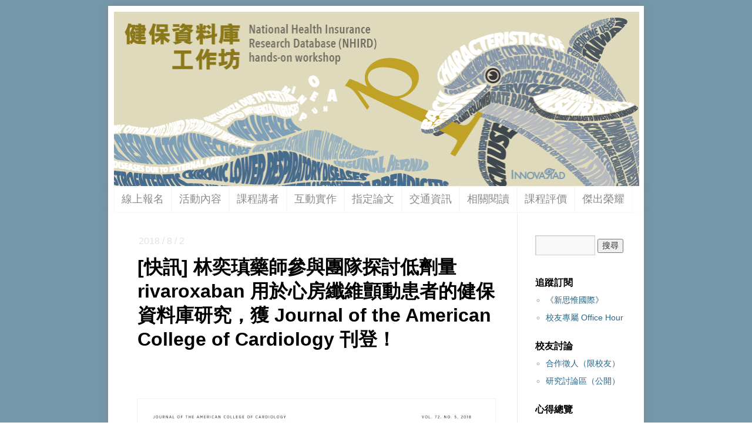

--- FILE ---
content_type: text/html; charset=UTF-8
request_url: https://nhird2014.innovarad.tw/2018/08/jacc_linyc_01/
body_size: 34408
content:
<!DOCTYPE html><html lang="zh-TW" prefix="og: http://ogp.me/ns#"><head><meta charset="UTF-8" />  <script async src="https://www.googletagmanager.com/gtag/js?id=G-VGDCY93FQ1"></script> <script>window.dataLayer = window.dataLayer || [];
  function gtag(){dataLayer.push(arguments);}
  gtag('js', new Date());
  gtag('config', 'G-VGDCY93FQ1');</script>  <script async src="https://www.googletagmanager.com/gtag/js?id=AW-984578120"></script> <script>window.dataLayer = window.dataLayer || [];
  function gtag(){dataLayer.push(arguments);}
  gtag('js', new Date());
  gtag('config', 'AW-984578120');</script> <meta property="fb:pages" content="156597587871957" />  <script>!function(f,b,e,v,n,t,s){if(f.fbq)return;n=f.fbq=function(){n.callMethod?
n.callMethod.apply(n,arguments):n.queue.push(arguments)};if(!f._fbq)f._fbq=n;
n.push=n;n.loaded=!0;n.version='2.0';n.queue=[];t=b.createElement(e);t.async=!0;
t.src=v;s=b.getElementsByTagName(e)[0];s.parentNode.insertBefore(t,s)}(window,
document,'script','//connect.facebook.net/en_US/fbevents.js');
fbq('init', '583097281817207');
  fbq('track', 'PageView');</script> <noscript><img height="1" width="1" style="display:none" src="https://www.facebook.com/tr?id=583097281817207&ev=PageView&noscript=1" /></noscript><link rel="profile" href="http://gmpg.org/xfn/11" /><link rel="author" href="https://plus.google.com/104456890260622925472?rel=author" /><link rel="stylesheet" type="text/css" media="all" href="https://nhird2014.innovarad.tw/wp-content/themes/twentyten/style.css" /><link rel="pingback" href="https://nhird2014.innovarad.tw/xmlrpc.php" /><title>[快訊] 林奕瑱藥師參與團隊探討低劑量 rivaroxaban 用於心房纖維顫動患者的健保資料庫研究，獲 Journal of the American College of Cardiology 刊登！ | 健保資料庫工作坊 | NHIRD workshop | 新思惟國際</title><meta name="description" content="心房纖維顫動（AF）是中風的危險因子，造成 AF 患者死亡或殘障的常見因素即為中風或全身性血管栓塞。臨床上 AF 患者服用抗血栓藥物（譬如 warfarin）雖可預防中風，但仍需綜合考量其他眾多因素（譬如出血傾向、藥物與食物之交互作用等等），尤其是出血性中風相對常見的亞洲族群。"/><link rel="canonical" href="https://nhird2014.innovarad.tw/2018/08/jacc_linyc_01/" /><link rel="publisher" href="https://plus.google.com/u/0/b/114551985047360648544/114551985047360648544/posts"/><meta property="og:locale" content="zh_TW" /><meta property="og:type" content="article" /><meta property="og:title" content="[快訊] 林奕瑱藥師參與團隊探討低劑量 rivaroxaban 用於心房纖維顫動患者的健保資料庫研究，獲 Journal of the American College of Cardiology 刊登！ | 健保資料庫工作坊 | NHIRD workshop | 新思惟國際" /><meta property="og:description" content="心房纖維顫動（AF）是中風的危險因子，造成 AF 患者死亡或殘障的常見因素即為中風或全身性血管栓塞。臨床上 AF 患者服用抗血栓藥物（譬如 warfarin）雖可預防中風，但仍需綜合考量其他眾多因素（譬如出血傾向、藥物與食物之交互作用等等），尤其是出血性中風相對常見的亞洲族群。" /><meta property="og:url" content="https://nhird2014.innovarad.tw/2018/08/jacc_linyc_01/" /><meta property="og:site_name" content="健保資料庫工作坊 | NHIRD workshop | 新思惟國際" /><meta property="article:publisher" content="https://www.facebook.com/sillyduck.radiology" /><meta property="article:tag" content="Journal of the American College of Cardiology" /><meta property="article:tag" content="rivaroxaban" /><meta property="article:tag" content="低劑量" /><meta property="article:tag" content="健保資料庫" /><meta property="article:tag" content="心房纖維顫動" /><meta property="article:tag" content="林奕瑱" /><meta property="article:tag" content="藥師" /><meta property="article:section" content="傑出榮耀" /><meta property="article:published_time" content="2018-08-02T02:38:59+00:00" /><meta property="article:modified_time" content="2026-01-08T02:38:16+00:00" /><meta property="og:updated_time" content="2026-01-08T02:38:16+00:00" /><meta property="fb:app_id" content="188958798173161" /><meta property="og:image" content="https://nhird2014.innovarad.tw/wp-content/uploads/2018/08/01_JACC_LinYC_01.jpg" /><meta property="og:image:secure_url" content="https://nhird2014.innovarad.tw/wp-content/uploads/2018/08/01_JACC_LinYC_01.jpg" /><meta property="og:image:width" content="1500" /><meta property="og:image:height" content="785" /> <script type='application/ld+json'>{"@context":"https://schema.org","@type":"Organization","url":"https://nhird2014.innovarad.tw/","sameAs":["https://www.facebook.com/sillyduck.radiology","https://plus.google.com/u/0/b/114551985047360648544/114551985047360648544/posts"],"@id":"https://nhird2014.innovarad.tw/#organization","name":"\u65b0\u601d\u60df\u570b\u969b","logo":""}</script> <link rel='dns-prefetch' href='//s.w.org' /><link rel="alternate" type="application/rss+xml" title="訂閱《健保資料庫工作坊 | NHIRD workshop | 新思惟國際》&raquo; 資訊提供" href="https://nhird2014.innovarad.tw/feed/" /><link rel="alternate" type="application/rss+xml" title="訂閱《健保資料庫工作坊 | NHIRD workshop | 新思惟國際》&raquo; 留言的資訊提供" href="https://nhird2014.innovarad.tw/comments/feed/" /> <script type="text/javascript">window._wpemojiSettings = {"baseUrl":"https:\/\/s.w.org\/images\/core\/emoji\/11\/72x72\/","ext":".png","svgUrl":"https:\/\/s.w.org\/images\/core\/emoji\/11\/svg\/","svgExt":".svg","source":{"concatemoji":"https:\/\/nhird2014.innovarad.tw\/wp-includes\/js\/wp-emoji-release.min.js?ver=4.9.26"}};
			!function(e,a,t){var n,r,o,i=a.createElement("canvas"),p=i.getContext&&i.getContext("2d");function s(e,t){var a=String.fromCharCode;p.clearRect(0,0,i.width,i.height),p.fillText(a.apply(this,e),0,0);e=i.toDataURL();return p.clearRect(0,0,i.width,i.height),p.fillText(a.apply(this,t),0,0),e===i.toDataURL()}function c(e){var t=a.createElement("script");t.src=e,t.defer=t.type="text/javascript",a.getElementsByTagName("head")[0].appendChild(t)}for(o=Array("flag","emoji"),t.supports={everything:!0,everythingExceptFlag:!0},r=0;r<o.length;r++)t.supports[o[r]]=function(e){if(!p||!p.fillText)return!1;switch(p.textBaseline="top",p.font="600 32px Arial",e){case"flag":return s([55356,56826,55356,56819],[55356,56826,8203,55356,56819])?!1:!s([55356,57332,56128,56423,56128,56418,56128,56421,56128,56430,56128,56423,56128,56447],[55356,57332,8203,56128,56423,8203,56128,56418,8203,56128,56421,8203,56128,56430,8203,56128,56423,8203,56128,56447]);case"emoji":return!s([55358,56760,9792,65039],[55358,56760,8203,9792,65039])}return!1}(o[r]),t.supports.everything=t.supports.everything&&t.supports[o[r]],"flag"!==o[r]&&(t.supports.everythingExceptFlag=t.supports.everythingExceptFlag&&t.supports[o[r]]);t.supports.everythingExceptFlag=t.supports.everythingExceptFlag&&!t.supports.flag,t.DOMReady=!1,t.readyCallback=function(){t.DOMReady=!0},t.supports.everything||(n=function(){t.readyCallback()},a.addEventListener?(a.addEventListener("DOMContentLoaded",n,!1),e.addEventListener("load",n,!1)):(e.attachEvent("onload",n),a.attachEvent("onreadystatechange",function(){"complete"===a.readyState&&t.readyCallback()})),(n=t.source||{}).concatemoji?c(n.concatemoji):n.wpemoji&&n.twemoji&&(c(n.twemoji),c(n.wpemoji)))}(window,document,window._wpemojiSettings);</script> <style type="text/css">img.wp-smiley,
img.emoji {
	display: inline !important;
	border: none !important;
	box-shadow: none !important;
	height: 1em !important;
	width: 1em !important;
	margin: 0 .07em !important;
	vertical-align: -0.1em !important;
	background: none !important;
	padding: 0 !important;
}</style><link rel='https://api.w.org/' href='https://nhird2014.innovarad.tw/wp-json/' /><meta name="generator" content="WordPress 4.9.26" /><link rel='shortlink' href='https://nhird2014.innovarad.tw/?p=6619' /><link rel="alternate" type="application/json+oembed" href="https://nhird2014.innovarad.tw/wp-json/oembed/1.0/embed?url=https%3A%2F%2Fnhird2014.innovarad.tw%2F2018%2F08%2Fjacc_linyc_01%2F" /><link rel="alternate" type="text/xml+oembed" href="https://nhird2014.innovarad.tw/wp-json/oembed/1.0/embed?url=https%3A%2F%2Fnhird2014.innovarad.tw%2F2018%2F08%2Fjacc_linyc_01%2F&#038;format=xml" /><style data-context="foundation-flickity-css">/*! Flickity v2.0.2
http://flickity.metafizzy.co
---------------------------------------------- */.flickity-enabled{position:relative}.flickity-enabled:focus{outline:0}.flickity-viewport{overflow:hidden;position:relative;height:100%}.flickity-slider{position:absolute;width:100%;height:100%}.flickity-enabled.is-draggable{-webkit-tap-highlight-color:transparent;tap-highlight-color:transparent;-webkit-user-select:none;-moz-user-select:none;-ms-user-select:none;user-select:none}.flickity-enabled.is-draggable .flickity-viewport{cursor:move;cursor:-webkit-grab;cursor:grab}.flickity-enabled.is-draggable .flickity-viewport.is-pointer-down{cursor:-webkit-grabbing;cursor:grabbing}.flickity-prev-next-button{position:absolute;top:50%;width:44px;height:44px;border:none;border-radius:50%;background:#fff;background:hsla(0,0%,100%,.75);cursor:pointer;-webkit-transform:translateY(-50%);transform:translateY(-50%)}.flickity-prev-next-button:hover{background:#fff}.flickity-prev-next-button:focus{outline:0;box-shadow:0 0 0 5px #09f}.flickity-prev-next-button:active{opacity:.6}.flickity-prev-next-button.previous{left:10px}.flickity-prev-next-button.next{right:10px}.flickity-rtl .flickity-prev-next-button.previous{left:auto;right:10px}.flickity-rtl .flickity-prev-next-button.next{right:auto;left:10px}.flickity-prev-next-button:disabled{opacity:.3;cursor:auto}.flickity-prev-next-button svg{position:absolute;left:20%;top:20%;width:60%;height:60%}.flickity-prev-next-button .arrow{fill:#333}.flickity-page-dots{position:absolute;width:100%;bottom:-25px;padding:0;margin:0;list-style:none;text-align:center;line-height:1}.flickity-rtl .flickity-page-dots{direction:rtl}.flickity-page-dots .dot{display:inline-block;width:10px;height:10px;margin:0 8px;background:#333;border-radius:50%;opacity:.25;cursor:pointer}.flickity-page-dots .dot.is-selected{opacity:1}</style><style data-context="foundation-slideout-css">.slideout-menu{position:fixed;left:0;top:0;bottom:0;right:auto;z-index:0;width:256px;overflow-y:auto;-webkit-overflow-scrolling:touch;display:none}.slideout-menu.pushit-right{left:auto;right:0}.slideout-panel{position:relative;z-index:1;will-change:transform}.slideout-open,.slideout-open .slideout-panel,.slideout-open body{overflow:hidden}.slideout-open .slideout-menu{display:block}.pushit{display:none}</style> <script type='text/javascript'>!function(f,b,e,v,n,t,s){if(f.fbq)return;n=f.fbq=function(){n.callMethod?
n.callMethod.apply(n,arguments):n.queue.push(arguments)};if(!f._fbq)f._fbq=n;
n.push=n;n.loaded=!0;n.version='2.0';n.queue=[];t=b.createElement(e);t.async=!0;
t.src=v;s=b.getElementsByTagName(e)[0];s.parentNode.insertBefore(t,s)}(window,
document,'script','https://connect.facebook.net/en_US/fbevents.js');</script>  <script type='text/javascript'>fbq('init', '583097281817207', {}, {
    "agent": "wordpress-4.9.26-3.0.6"
});</script><script type='text/javascript'>fbq('track', 'PageView', []);</script>  <noscript> <img height="1" width="1" style="display:none" alt="fbpx" src="https://www.facebook.com/tr?id=583097281817207&ev=PageView&noscript=1" /> </noscript><link rel="icon" href="https://nhird2014.innovarad.tw/wp-content/uploads/2015/08/cropped-favicon-32x32.png" sizes="32x32" /><link rel="icon" href="https://nhird2014.innovarad.tw/wp-content/uploads/2015/08/cropped-favicon-192x192.png" sizes="192x192" /><link rel="apple-touch-icon-precomposed" href="https://nhird2014.innovarad.tw/wp-content/uploads/2015/08/cropped-favicon-180x180.png" /><meta name="msapplication-TileImage" content="https://nhird2014.innovarad.tw/wp-content/uploads/2015/08/cropped-favicon-270x270.png" /><style>.ios7.web-app-mode.has-fixed header{ background-color: rgba(17,81,112,.88);}</style></head><body class="post-template-default single single-post postid-6619 single-format-standard"> <script>window.fbAsyncInit = function() {
    FB.init({
      appId      : '188958798173161',
      cookie     : true,
      xfbml      : true,
      version    : 'v12.0'
    });
    FB.AppEvents.logPageView();
  };
  (function(d, s, id){
     var js, fjs = d.getElementsByTagName(s)[0];
     if (d.getElementById(id)) {return;}
     js = d.createElement(s); js.id = id;
     js.src = "https://connect.facebook.net/zh_TW/sdk.js";
     fjs.parentNode.insertBefore(js, fjs);
   }(document, 'script', 'facebook-jssdk'));</script> <div id="wrapper" class="hfeed"><div id="header" style="cursor: pointer;" onclick='location.href="https://nhird2014.innovarad.tw"'><div id="masthead"><div id="branding" role="banner"><div id="site-title"> <span> <a href="https://nhird2014.innovarad.tw/" title="健保資料庫工作坊 | NHIRD workshop | 新思惟國際" rel="home" data-wpel-link="internal">健保資料庫工作坊 | NHIRD workshop | 新思惟國際</a> </span></div></div> <img src="https://nhird2014.innovarad.tw/wp-content/uploads/2015/08/cropped-NHIRD_banner_2016-1-1.png" width="894" height="297" alt="" /></div><div id="access" role="navigation"><div class="skip-link screen-reader-text"><a href="#content" title="跳至內容">跳至內容</a></div><div class="menu-header"><ul id="menu-%e6%8c%89%e9%88%95%e5%88%97" class="menu"><li id="menu-item-182" class="menu-item menu-item-type-custom menu-item-object-custom menu-item-182"><a href="http://nhird2014.innovarad.tw/register/" data-wpel-link="internal">線上報名</a></li><li id="menu-item-183" class="menu-item menu-item-type-custom menu-item-object-custom menu-item-183"><a href="http://nhird2014.innovarad.tw/event/" data-wpel-link="internal">活動內容</a></li><li id="menu-item-184" class="menu-item menu-item-type-custom menu-item-object-custom menu-item-184"><a href="http://nhird2014.innovarad.tw/2016/01/2016_course/" data-wpel-link="internal">課程講者</a></li><li id="menu-item-186" class="menu-item menu-item-type-custom menu-item-object-custom menu-item-186"><a href="http://nhird2014.innovarad.tw/2016/01/2016_interactive/" data-wpel-link="internal">互動實作</a></li><li id="menu-item-234" class="menu-item menu-item-type-custom menu-item-object-custom menu-item-234"><a href="http://nhird2014.innovarad.tw/2016/01/2016_samplepaper/" data-wpel-link="internal">指定論文</a></li><li id="menu-item-187" class="menu-item menu-item-type-custom menu-item-object-custom menu-item-187"><a href="http://nhird2014.innovarad.tw/2013/12/location/" data-wpel-link="internal">交通資訊</a></li><li id="menu-item-355" class="menu-item menu-item-type-custom menu-item-object-custom menu-item-355"><a href="http://nhird2014.innovarad.tw/2014/02/articles/" data-wpel-link="internal">相關閱讀</a></li><li id="menu-item-761" class="menu-item menu-item-type-custom menu-item-object-custom menu-item-761"><a href="http://nhird2014.innovarad.tw/2014/04/reputation/" data-wpel-link="internal">課程評價</a></li><li id="menu-item-1790" class="menu-item menu-item-type-custom menu-item-object-custom menu-item-1790"><a href="http://nhird2014.innovarad.tw/2015/03/publications/" data-wpel-link="internal">傑出榮耀</a></li></ul></div></div></div></div><div id="main"> <script>(function() {
  var loadScript = function(src, loadCallback) {
    var s = document.createElement('script');
    s.type = 'text/javascript';
    s.src = src;
    s.onload = loadCallback;
    document.body.appendChild(s);
  };
  // http://stackoverflow.com/questions/9847580/how-to-detect-safari-chrome-ie-firefox-and-opera-browser
  var isSafari = Object.prototype.toString.call(window.HTMLElement).indexOf('Constructor') > 0;
  var isOpera = !!window.opera || navigator.userAgent.indexOf(' OPR/') >= 0;
  if (isSafari || isOpera) {
    loadScript('//code.jquery.com/jquery-2.1.4.min.js', function () {
      loadScript('//cdnjs.cloudflare.com/ajax/libs/webshim/1.15.10/dev/polyfiller.js', function () {
        webshims.setOptions('forms', {
          overrideMessages: true,
          replaceValidationUI: false
        });
        webshims.setOptions({
          waitReady: true
        });
        webshims.polyfill();
      });
    });
  }
})();</script> <div id="container"><div id="content" role="main"><div id="nav-above" class="navigation"><div class="nav-previous"><a href="https://nhird2014.innovarad.tw/2018/07/jcem_huanghk_09_share/" rel="prev" data-wpel-link="internal"><span class="meta-nav">&larr;</span> 兩年回顧：從論文新手到 impact factor > 5 期刊。</a></div><div class="nav-next"><a href="https://nhird2014.innovarad.tw/2018/08/ijerph_lihm_05/" rel="next" data-wpel-link="internal"><span class="meta-nav"></span> [快訊] 李浩銘醫師探討兒童闌尾炎與自來水普及率相關性的健保資料庫研究，獲 International Journal of Environmental Research and Public Health 刊登！&rarr;</a></div></div><div class="entry-meta"> 2018 / 8 / 2</div><div id="post-6619" class="post-6619 post type-post status-publish format-standard has-post-thumbnail hentry category-1135 category-421 tag-journal-of-the-american-college-of-cardiology tag-rivaroxaban tag-1541 tag-11 tag-1216 tag-1542 tag-1086"><h1 class="entry-title">[快訊] 林奕瑱藥師參與團隊探討低劑量 rivaroxaban 用於心房纖維顫動患者的健保資料庫研究，獲 Journal of the American College of Cardiology 刊登！<a class="entry-meta" style="text-decoration: none;"></a></h1><div class="entry-content"><p>&nbsp;</p><p>&nbsp;</p><p><img class="aligncenter size-full wp-image-6621" src="https://nhird2014.innovarad.tw/wp-content/uploads/2018/08/01_JACC_LinYC_01.jpg" alt="01_JACC_LinYC_01" width="1500" height="785" srcset="https://nhird2014.innovarad.tw/wp-content/uploads/2018/08/01_JACC_LinYC_01.jpg 1500w, https://nhird2014.innovarad.tw/wp-content/uploads/2018/08/01_JACC_LinYC_01-570x298.jpg 570w, https://nhird2014.innovarad.tw/wp-content/uploads/2018/08/01_JACC_LinYC_01-768x402.jpg 768w, https://nhird2014.innovarad.tw/wp-content/uploads/2018/08/01_JACC_LinYC_01-600x314.jpg 600w" sizes="(max-width: 1500px) 100vw, 1500px" /></p><p>&nbsp;</p><p>&nbsp;</p><h1><strong>文章介紹</strong></h1><p>&nbsp;</p><p>心房纖維顫動（AF; atrial ﬁbrillation）是<a href="https://stroke.org.tw/GoWeb2/include/index.php?Page=2&amp;news02=10055840305be0ef4b89c17" data-wpel-link="external" target="_blank" rel="external noopener noreferrer">中風的危險因子</a>，造成 AF 患者死亡或殘障的常見因素即為中風或全身性血管栓塞。</p><p>&nbsp;</p><p>臨床上 AF 患者服用抗血栓藥物（譬如 warfarin）雖可預防中風，但仍需綜合考量其他眾多因素（譬如出血傾向、藥物與食物之交互作用等等），尤其是出血性中風相對常見的亞洲族群。</p><p>&nbsp;</p><p>Rivaroxaban 是直接抑制第十凝血因子的口服抗凝血藥物，<a href="https://www.ncbi.nlm.nih.gov/pubmed/21830957" data-wpel-link="external" target="_blank" rel="external noopener noreferrer">2011 年發表於 <em>NEJM</em> 的研究</a>顯示 rivaroxaban 用於 AF 患者的預防中風效果不亞於 warfarin，藥物副作用之 major bleeding rate 也相近。</p><p>&nbsp;</p><p><span id="more-6619"></span></p><p>關於 rivaroxaban 用於出血風險較高的亞洲族群，<a href="https://www.ncbi.nlm.nih.gov/pubmed/22664783" data-wpel-link="external" target="_blank" rel="external noopener noreferrer">2012 年日本論文</a>以 rivaroxaban (15 mg/day) 與 warfarin 進行隨機雙盲試驗，驗證其安全性與成效。後續研究發現 rivaroxaban 相比 warfarin 有較少的腦出血機率，低劑量 rivaroxaban (10 mg/day) 預防中風之處置常用於亞洲 AF 患者。</p><p>&nbsp;</p><p>有鑑於文獻上缺乏關於 AF 患者服用 rivaroxaban 低劑量 (10 mg/day) 與標準劑量 (15 or 20 mg/day) 的對照研究，因此作者團隊以台灣的健保資料庫針對此主題進行探勘。</p><p>&nbsp;</p><p>研究結果發現低劑量與標準劑量兩組在缺血性中風、全身性血管栓塞、出血風險等方面沒有顯著差異；但低劑量 rivaroxaban 組顯著相關於較高的心肌梗塞風險（subdistribution hazard ratio = 2.26、95% conﬁdence interval = 1.13 to 4.52）。</p><p>&nbsp;</p><p>&nbsp;</p><h1><strong>期刊介紹</strong></h1><p>&nbsp;</p><p><em><a href="https://www.sciencedirect.com/journal/journal-of-the-american-college-of-cardiology" data-wpel-link="external" target="_blank" rel="external noopener noreferrer">Journal of the American College of Cardiology</a></em>（<em>JACC</em>）是美國心臟病學會（<a href="https://www.acc.org/" data-wpel-link="external" target="_blank" rel="external noopener noreferrer">American College of Cardiology</a>）的官方期刊，在 2017 年的 impact factor 為 16.834，是 Cardiac &amp; Cardiovascular Systems 領域的頂尖期刊（ranking：3/128）。</p><p>&nbsp;</p><ul><li><a href="https://www.ncbi.nlm.nih.gov/pubmed/30049307" data-wpel-link="external" target="_blank" rel="external noopener noreferrer">PubMed</a></li><li><a href="https://www.sciencedirect.com/science/article/pii/S0735109718349982" data-wpel-link="external" target="_blank" rel="external noopener noreferrer">Article on <em>Journal of the American College of Cardiology</em></a></li></ul><p>&nbsp;</p><p>再次恭喜林藥師！</p><p>&nbsp;</p><p>&nbsp;</p><h1><strong>林奕瑱藥師與新思惟</strong></h1><p>&nbsp;</p><ul><li>林奕瑱藥師所參加的《健保資料庫工作坊》<a href="https://nhird2014.innovarad.tw/2016/08/20161112_record/" data-wpel-link="internal">第十三梯次</a></li><li><a href="https://nhird2014.innovarad.tw/2016/11/20161112_award/" data-wpel-link="internal">2016 / 11 / 12 (六)「資料呈現大賽」得獎</a>（2016/11/12 @ NHIRD）</li><li>林奕瑱藥師所參加的《醫學論文與寫作工作坊》<a href="https://mepa2014.innovarad.tw/20170218_summary/" data-wpel-link="external" target="_blank" rel="external noopener noreferrer">第十五梯次</a></li></ul><p>&nbsp;</p><p>&nbsp;</p><h1 style="text-align: center;"><strong><a href="https://nhird2014.innovarad.tw/event/" data-wpel-link="internal">最新活動</a></strong></h1><p>&nbsp;</p><p>&nbsp;</p></div><div  style="background-color:#f7f7f7; width:615px; height:62px; padding:6px 0 1px 6px; margin-left:-6px; margin-top:10px;" ><div id="fb-root"></div> <script>(function(d, s, id) {
  var js, fjs = d.getElementsByTagName(s)[0];
  if (d.getElementById(id)) return;
  js = d.createElement(s); js.id = id;
  js.src = "//connect.facebook.net/zh_TW/sdk.js#xfbml=1&version=v2.6&appId=188958798173161";
  fjs.parentNode.insertBefore(js, fjs);
}(document, 'script', 'facebook-jssdk'));</script> <div class="fb-like" data-href="https://nhird2014.innovarad.tw/2018/08/jacc_linyc_01/" data-width="550" locale="zh_TW" data-layout="standard" data-action="like" data-show-faces="true" data-share="true"></div></div><div  style="background-color:#ffffff; width:615px; height:90px;" ></div><div class="entry-utility"> 本篇發表於 <a href="https://nhird2014.innovarad.tw/category/20161112/" rel="category tag" data-wpel-link="internal">2016 / 11 / 12 (六)</a>, <a href="https://nhird2014.innovarad.tw/category/%e5%82%91%e5%87%ba%e6%a6%ae%e8%80%80/" rel="category tag" data-wpel-link="internal">傑出榮耀</a> 並標籤為 <a href="https://nhird2014.innovarad.tw/tag/journal-of-the-american-college-of-cardiology/" rel="tag" data-wpel-link="internal">Journal of the American College of Cardiology</a>, <a href="https://nhird2014.innovarad.tw/tag/rivaroxaban/" rel="tag" data-wpel-link="internal">rivaroxaban</a>, <a href="https://nhird2014.innovarad.tw/tag/%e4%bd%8e%e5%8a%91%e9%87%8f/" rel="tag" data-wpel-link="internal">低劑量</a>, <a href="https://nhird2014.innovarad.tw/tag/%e5%81%a5%e4%bf%9d%e8%b3%87%e6%96%99%e5%ba%ab/" rel="tag" data-wpel-link="internal">健保資料庫</a>, <a href="https://nhird2014.innovarad.tw/tag/%e5%bf%83%e6%88%bf%e7%ba%96%e7%b6%ad%e9%a1%ab%e5%8b%95/" rel="tag" data-wpel-link="internal">心房纖維顫動</a>, <a href="https://nhird2014.innovarad.tw/tag/%e6%9e%97%e5%a5%95%e7%91%b1/" rel="tag" data-wpel-link="internal">林奕瑱</a>, <a href="https://nhird2014.innovarad.tw/tag/%e8%97%a5%e5%b8%ab/" rel="tag" data-wpel-link="internal">藥師</a>。將<a href="https://nhird2014.innovarad.tw/2018/08/jacc_linyc_01/" title="[快訊] 林奕瑱藥師參與團隊探討低劑量 rivaroxaban 用於心房纖維顫動患者的健保資料庫研究，獲 Journal of the American College of Cardiology 刊登！ 的永久鏈結" rel="bookmark" data-wpel-link="internal">永久鏈結</a>加入書籤。</div></div><div id="nav-below" class="navigation"><div class="nav-previous"><a href="https://nhird2014.innovarad.tw/2018/07/jcem_huanghk_09_share/" rel="prev" data-wpel-link="internal"><span class="meta-nav">&larr;</span> 兩年回顧：從論文新手到 impact factor > 5 期刊。</a></div><div class="nav-next"><a href="https://nhird2014.innovarad.tw/2018/08/ijerph_lihm_05/" rel="next" data-wpel-link="internal">[快訊] 李浩銘醫師探討兒童闌尾炎與自來水普及率相關性的健保資料庫研究，獲 International Journal of Environmental Research and Public Health 刊登！ <span class="meta-nav">&rarr;</span></a></div></div><div id="comments"></div><div  style="background-color:#ffffff; width:615px; height:90px;" ></div></div></div><div id="primary" class="widget-area" role="complementary"><ul class="xoxo"><li id="search-2" class="widget-container widget_search"><form role="search" method="get" id="searchform" class="searchform" action="https://nhird2014.innovarad.tw/"><div> <label class="screen-reader-text" for="s">搜尋關鍵字:</label> <input type="text" value="" name="s" id="s" /> <input type="submit" id="searchsubmit" value="搜尋" /></div></form></li><li id="linkcat-182" class="widget-container widget_links"><h3 class="widget-title">追蹤訂閱</h3><ul class='xoxo blogroll'><li><a href="http://www.innovarad.tw/follow/" target="_blank" data-wpel-link="external" rel="external noopener noreferrer">《新思惟國際》</a></li><li><a href="https://www.innovarad.tw/office_hour/" data-wpel-link="external" target="_blank" rel="external noopener noreferrer">校友專屬 Office Hour</a></li></ul></li><li id="linkcat-435" class="widget-container widget_links"><h3 class="widget-title">校友討論</h3><ul class='xoxo blogroll'><li><a href="https://www.facebook.com/groups/nhird/" target="_blank" data-wpel-link="external" rel="external noopener noreferrer">合作徵人（限校友）</a></li><li><a href="https://www.facebook.com/groups/1551168598459018/" target="_blank" data-wpel-link="external" rel="external noopener noreferrer">研究討論區（公開）</a></li></ul></li><li id="linkcat-181" class="widget-container widget_links"><h3 class="widget-title">心得總覽</h3><ul class='xoxo blogroll'><li><a href="http://nhird2014.innovarad.tw/2014/04/20140330record/" data-wpel-link="internal">2014 / 03 / 30 (日)</a></li><li><a href="http://nhird2014.innovarad.tw/2014/09/20140914_summary/" data-wpel-link="internal">2014 / 09 / 14 (日)</a></li><li><a href="http://nhird2014.innovarad.tw/2014/10/20141011_record/" data-wpel-link="internal">2014 / 10 / 11 (六)</a></li><li><a href="http://nhird2014.innovarad.tw/2014/10/20141012_record/" data-wpel-link="internal">2014 / 10 / 12 (日)</a></li><li><a href="http://nhird2014.innovarad.tw/2014/10/20150125_record/" data-wpel-link="internal">2015 / 01 / 25 (日)</a></li><li><a href="http://nhird2014.innovarad.tw/2015/02/20150411_record/" data-wpel-link="internal">2015 / 04 / 11 (六)</a></li><li><a href="http://nhird2014.innovarad.tw/2015/06/20150531_record/" data-wpel-link="internal">2015 / 05 / 31 (日)</a></li><li><a href="http://nhird2014.innovarad.tw/2015/08/20151031_record/" data-wpel-link="internal">2015 / 10 / 31 (六)</a></li><li><a href="http://nhird2014.innovarad.tw/2015/09/20151115_record/" data-wpel-link="internal">2015 / 11 / 15 (日)</a></li><li><a href="http://nhird2014.innovarad.tw/2016/01/20160327_record/" data-wpel-link="internal">2016 / 03 / 27 (日)</a></li><li><a href="http://nhird2014.innovarad.tw/2016/03/20160529_record/" data-wpel-link="internal">2016 / 05 / 29 (日)</a></li><li><a href="http://nhird2014.innovarad.tw/2016/05/20160821_record/" data-wpel-link="internal">2016 / 08 / 21 (日)</a></li><li><a href="http://nhird2014.innovarad.tw/2016/08/20161112_record/" data-wpel-link="internal">2016 / 11 / 12 (六)</a></li><li><a href="https://nhird2014.innovarad.tw/2017/06/20170827_record/" data-wpel-link="internal">2017 / 08 / 27 (日)</a></li></ul></li><li id="recent-posts-2" class="widget-container widget_recent_entries"><h3 class="widget-title">近期文章</h3><ul><li> <a href="https://nhird2014.innovarad.tw/2022/12/lt_hsiehcy/" data-wpel-link="internal">【長期心得】資深校友見證，在醫師的養成路上，職涯與人生的美好改變。</a></li><li> <a href="https://nhird2014.innovarad.tw/2021/11/cm_liujm_share_31/" data-wpel-link="internal">收到 reject 意見後，怎麼修改 paper 來獲得青睞？</a></li><li> <a href="https://nhird2014.innovarad.tw/2021/11/cm_liujm_31/" data-wpel-link="internal">[快訊] 柳瑞明醫師團隊，關於幽門螺旋桿菌與攝護腺癌患者死亡風險之研究，獲 Cancer Medicine 刊登！</a></li><li> <a href="https://nhird2014.innovarad.tw/2021/08/cancers_liujm_30_share/" data-wpel-link="internal">再寫里程碑，跨國合作首次挑戰 5 分期刊成功！</a></li><li> <a href="https://nhird2014.innovarad.tw/2021/08/cancers_liujm_30/" data-wpel-link="internal">[快訊] 柳瑞明醫師團隊，關於雄激素剝奪治療與失智風險之研究，獲 Cancers 刊登！</a></li><li> <a href="https://nhird2014.innovarad.tw/2020/07/jmir_hsiehcy_15/" data-wpel-link="internal">[快訊] 謝鎮陽醫師團隊，分析臺灣健保資料庫之 20 年研究趨勢，獲 Journal of Medical Internet Research 刊登！</a></li><li> <a href="https://nhird2014.innovarad.tw/2020/04/sr_tsaims_14_changgh_04/" data-wpel-link="internal">[快訊] 張耕閤與蔡明劭醫師團隊，關於紅斑性狼瘡患者有較高深頸部感染風險之健保資料庫研究，獲 Scientific Reports 刊登！</a></li><li> <a href="https://nhird2014.innovarad.tw/2020/03/ijerph_liujm_28_share/" data-wpel-link="internal">致初學者：投稿論文容易忽略的 5 件事！</a></li><li> <a href="https://nhird2014.innovarad.tw/2020/03/ijerph_liujm_28/" data-wpel-link="internal">[快訊]柳瑞明醫師團隊，關於雄激素剝奪治療患者有較低腎結石發生率之研究，獲 International Journal of Environmental Research and Public Health 刊登！</a></li><li> <a href="https://nhird2014.innovarad.tw/2020/03/plosone_liujm_26_share/" data-wpel-link="internal">順利投稿國際研討會的秘訣分享</a></li><li> <a href="https://nhird2014.innovarad.tw/2020/03/plosone_liujm_26/" data-wpel-link="internal">[快訊]柳瑞明醫師團隊，關於雄性素剝奪療法與日後產生血液疾病之可能的健保資料庫研究，獲 PLOS ONE 刊登！</a></li><li> <a href="https://nhird2014.innovarad.tw/2020/03/bmc_pediatrics_chenmc_02_share/" data-wpel-link="internal">和上過新思惟的師弟兼科內學弟合作，再次「還願」。</a></li><li> <a href="https://nhird2014.innovarad.tw/2020/02/atherosclerosis_hsiehcy_14/" data-wpel-link="internal">[快訊] 謝鎮陽醫師團隊，建立中風後產生心房顫動之分數預測模型，獲 Atherosclerosis 刊登！</a></li><li> <a href="https://nhird2014.innovarad.tw/2020/02/the_laryngoscope_tsaims_13/" data-wpel-link="internal">[快訊] 蔡明劭醫師團隊，關於阻塞性睡眠呼吸中止症與罹患阿茲海默症風險之健保資料庫研究，獲 The Laryngoscope 刊登！</a></li><li> <a href="https://nhird2014.innovarad.tw/2020/02/bmc_pediatrics_chenmc_02/" data-wpel-link="internal">[快訊] 陳明群醫師團隊，關於夜尿與便秘相關性之健保資料庫研究，獲 BMC Pediatrics 刊登！</a></li></ul></li><li id="linkcat-1411" class="widget-container widget_links"><h3 class="widget-title">學員評價</h3><ul class='xoxo blogroll'><li><a href="http://nhird2014.innovarad.tw/2015/11/ypfeng/" data-wpel-link="internal">感謝新思惟引我進入新領域</a></li><li><a href="http://nhird2014.innovarad.tw/2015/11/cyhsieh/" data-wpel-link="internal">新思惟讓我有自信面對世界的變化</a></li><li><a href="http://nhird2014.innovarad.tw/2017/09/cylin/" data-wpel-link="internal">節省走錯路的時間就是王道</a></li><li><a href="http://nhird2014.innovarad.tw/2016/08/zc_chen/" data-wpel-link="internal">在醫療新時代存活的最佳武器</a></li></ul></li></ul></div></div><div id="footer" role="contentinfo"><div id="colophon"><div id="site-info"> <a href="https://nhird2014.innovarad.tw/" title="健保資料庫工作坊 | NHIRD workshop | 新思惟國際" rel="home" data-wpel-link="internal"> 健保資料庫工作坊 | NHIRD workshop | 新思惟國際				</a></div><div id="site-generator"> <a href="https://www.innovarad.tw/" title="&copy; 2013-2026 新思惟國際有限公司" data-wpel-link="external" target="_blank" rel="external noopener noreferrer">&copy;2013-2026 新思惟國際有限公司</a>｜<a href="https://www.innovarad.tw/" data-wpel-link="external" target="_blank" rel="external noopener noreferrer">53847842</a>｜<a href="https://www.innovarad.tw/privacy/" data-wpel-link="external" target="_blank" rel="external noopener noreferrer">隱私權聲明</a></div></div></div></div>  <script type='text/javascript'>document.addEventListener( 'wpcf7mailsent', function( event ) {
        if( "fb_pxl_code" in event.detail.apiResponse){
          eval(event.detail.apiResponse.fb_pxl_code);
        }
      }, false );</script> <div id='fb-pxl-ajax-code'></div><script type='text/javascript' src='https://nhird2014.innovarad.tw/wp-includes/js/comment-reply.min.js?ver=4.9.26'></script> <script type='text/javascript' src='https://nhird2014.innovarad.tw/wp-includes/js/wp-embed.min.js?ver=4.9.26'></script></body>
</html>